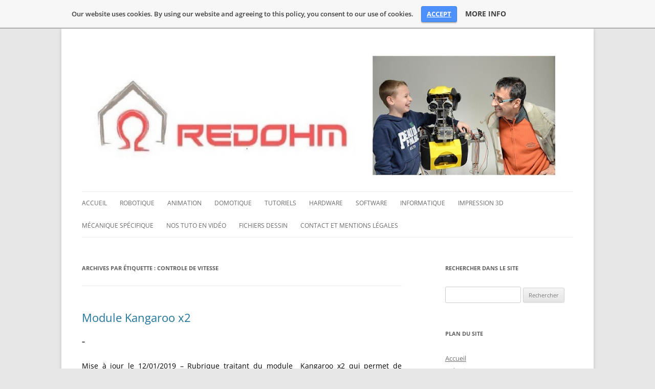

--- FILE ---
content_type: text/html; charset=UTF-8
request_url: https://www.redohm.fr/tag/controle-de-vitesse/
body_size: 12938
content:
<!DOCTYPE html>
<!--[if IE 7]>
<html class="ie ie7" lang="fr-FR">
<![endif]-->
<!--[if IE 8]>
<html class="ie ie8" lang="fr-FR">
<![endif]-->
<!--[if !(IE 7) | !(IE 8)  ]><!-->
<html lang="fr-FR">
<!--<![endif]-->
<head>
<meta charset="UTF-8" />
<meta name="description" content="Site de passionnés de robotique, domotique, éléctronique en Lorraine." />
<meta name="keywords" content="Lorraine, meuse, electronique, robotique, domotique, informatique, programmation, profilab, labjack, arduino, shield">
<meta name="author" content="RedOhm">    

<meta name="viewport" content="width=device-width" />
<title>controle de vitesse Archives - RedOhm</title>
<link rel="profile" href="http://gmpg.org/xfn/11" />
<link rel="pingback" href="https://www.redohm.fr/xmlrpc.php" />
<!--[if lt IE 9]>
<script src="https://www.redohm.fr/wp-content/themes/twentytwelve/js/html5.js" type="text/javascript"></script>
<![endif]-->
<meta name='robots' content='index, follow, max-image-preview:large, max-snippet:-1, max-video-preview:-1' />
	<style>img:is([sizes="auto" i], [sizes^="auto," i]) { contain-intrinsic-size: 3000px 1500px }</style>
	
	<!-- This site is optimized with the Yoast SEO plugin v26.6 - https://yoast.com/wordpress/plugins/seo/ -->
	<link rel="canonical" href="https://www.redohm.fr/tag/controle-de-vitesse/" />
	<meta property="og:locale" content="fr_FR" />
	<meta property="og:type" content="article" />
	<meta property="og:title" content="controle de vitesse Archives - RedOhm" />
	<meta property="og:url" content="https://www.redohm.fr/tag/controle-de-vitesse/" />
	<meta property="og:site_name" content="RedOhm" />
	<meta name="twitter:card" content="summary_large_image" />
	<script type="application/ld+json" class="yoast-schema-graph">{"@context":"https://schema.org","@graph":[{"@type":"CollectionPage","@id":"https://www.redohm.fr/tag/controle-de-vitesse/","url":"https://www.redohm.fr/tag/controle-de-vitesse/","name":"controle de vitesse Archives - RedOhm","isPartOf":{"@id":"https://www.redohm.fr/#website"},"breadcrumb":{"@id":"https://www.redohm.fr/tag/controle-de-vitesse/#breadcrumb"},"inLanguage":"fr-FR"},{"@type":"BreadcrumbList","@id":"https://www.redohm.fr/tag/controle-de-vitesse/#breadcrumb","itemListElement":[{"@type":"ListItem","position":1,"name":"Accueil","item":"https://www.redohm.fr/"},{"@type":"ListItem","position":2,"name":"controle de vitesse"}]},{"@type":"WebSite","@id":"https://www.redohm.fr/#website","url":"https://www.redohm.fr/","name":"RedOhm","description":"","potentialAction":[{"@type":"SearchAction","target":{"@type":"EntryPoint","urlTemplate":"https://www.redohm.fr/?s={search_term_string}"},"query-input":{"@type":"PropertyValueSpecification","valueRequired":true,"valueName":"search_term_string"}}],"inLanguage":"fr-FR"}]}</script>
	<!-- / Yoast SEO plugin. -->


<link rel="alternate" type="application/rss+xml" title="RedOhm &raquo; Flux" href="https://www.redohm.fr/feed/" />
<link rel="alternate" type="application/rss+xml" title="RedOhm &raquo; Flux de l’étiquette controle de vitesse" href="https://www.redohm.fr/tag/controle-de-vitesse/feed/" />
<script type="text/javascript">
/* <![CDATA[ */
window._wpemojiSettings = {"baseUrl":"https:\/\/s.w.org\/images\/core\/emoji\/16.0.1\/72x72\/","ext":".png","svgUrl":"https:\/\/s.w.org\/images\/core\/emoji\/16.0.1\/svg\/","svgExt":".svg","source":{"concatemoji":"https:\/\/www.redohm.fr\/wp-includes\/js\/wp-emoji-release.min.js?ver=97be6bd9cd0c0b34ecc030e236368a4d"}};
/*! This file is auto-generated */
!function(s,n){var o,i,e;function c(e){try{var t={supportTests:e,timestamp:(new Date).valueOf()};sessionStorage.setItem(o,JSON.stringify(t))}catch(e){}}function p(e,t,n){e.clearRect(0,0,e.canvas.width,e.canvas.height),e.fillText(t,0,0);var t=new Uint32Array(e.getImageData(0,0,e.canvas.width,e.canvas.height).data),a=(e.clearRect(0,0,e.canvas.width,e.canvas.height),e.fillText(n,0,0),new Uint32Array(e.getImageData(0,0,e.canvas.width,e.canvas.height).data));return t.every(function(e,t){return e===a[t]})}function u(e,t){e.clearRect(0,0,e.canvas.width,e.canvas.height),e.fillText(t,0,0);for(var n=e.getImageData(16,16,1,1),a=0;a<n.data.length;a++)if(0!==n.data[a])return!1;return!0}function f(e,t,n,a){switch(t){case"flag":return n(e,"\ud83c\udff3\ufe0f\u200d\u26a7\ufe0f","\ud83c\udff3\ufe0f\u200b\u26a7\ufe0f")?!1:!n(e,"\ud83c\udde8\ud83c\uddf6","\ud83c\udde8\u200b\ud83c\uddf6")&&!n(e,"\ud83c\udff4\udb40\udc67\udb40\udc62\udb40\udc65\udb40\udc6e\udb40\udc67\udb40\udc7f","\ud83c\udff4\u200b\udb40\udc67\u200b\udb40\udc62\u200b\udb40\udc65\u200b\udb40\udc6e\u200b\udb40\udc67\u200b\udb40\udc7f");case"emoji":return!a(e,"\ud83e\udedf")}return!1}function g(e,t,n,a){var r="undefined"!=typeof WorkerGlobalScope&&self instanceof WorkerGlobalScope?new OffscreenCanvas(300,150):s.createElement("canvas"),o=r.getContext("2d",{willReadFrequently:!0}),i=(o.textBaseline="top",o.font="600 32px Arial",{});return e.forEach(function(e){i[e]=t(o,e,n,a)}),i}function t(e){var t=s.createElement("script");t.src=e,t.defer=!0,s.head.appendChild(t)}"undefined"!=typeof Promise&&(o="wpEmojiSettingsSupports",i=["flag","emoji"],n.supports={everything:!0,everythingExceptFlag:!0},e=new Promise(function(e){s.addEventListener("DOMContentLoaded",e,{once:!0})}),new Promise(function(t){var n=function(){try{var e=JSON.parse(sessionStorage.getItem(o));if("object"==typeof e&&"number"==typeof e.timestamp&&(new Date).valueOf()<e.timestamp+604800&&"object"==typeof e.supportTests)return e.supportTests}catch(e){}return null}();if(!n){if("undefined"!=typeof Worker&&"undefined"!=typeof OffscreenCanvas&&"undefined"!=typeof URL&&URL.createObjectURL&&"undefined"!=typeof Blob)try{var e="postMessage("+g.toString()+"("+[JSON.stringify(i),f.toString(),p.toString(),u.toString()].join(",")+"));",a=new Blob([e],{type:"text/javascript"}),r=new Worker(URL.createObjectURL(a),{name:"wpTestEmojiSupports"});return void(r.onmessage=function(e){c(n=e.data),r.terminate(),t(n)})}catch(e){}c(n=g(i,f,p,u))}t(n)}).then(function(e){for(var t in e)n.supports[t]=e[t],n.supports.everything=n.supports.everything&&n.supports[t],"flag"!==t&&(n.supports.everythingExceptFlag=n.supports.everythingExceptFlag&&n.supports[t]);n.supports.everythingExceptFlag=n.supports.everythingExceptFlag&&!n.supports.flag,n.DOMReady=!1,n.readyCallback=function(){n.DOMReady=!0}}).then(function(){return e}).then(function(){var e;n.supports.everything||(n.readyCallback(),(e=n.source||{}).concatemoji?t(e.concatemoji):e.wpemoji&&e.twemoji&&(t(e.twemoji),t(e.wpemoji)))}))}((window,document),window._wpemojiSettings);
/* ]]> */
</script>
<link rel='stylesheet' id='urvanov_syntax_highlighter-css' href='https://www.redohm.fr/wp-content/plugins/urvanov-syntax-highlighter/css/min/urvanov_syntax_highlighter.min.css?ver=2.8.40' type='text/css' media='all' />
<style id='wp-emoji-styles-inline-css' type='text/css'>

	img.wp-smiley, img.emoji {
		display: inline !important;
		border: none !important;
		box-shadow: none !important;
		height: 1em !important;
		width: 1em !important;
		margin: 0 0.07em !important;
		vertical-align: -0.1em !important;
		background: none !important;
		padding: 0 !important;
	}
</style>
<link rel='stylesheet' id='wp-block-library-css' href='https://www.redohm.fr/wp-includes/css/dist/block-library/style.min.css?ver=97be6bd9cd0c0b34ecc030e236368a4d' type='text/css' media='all' />
<style id='wp-block-library-theme-inline-css' type='text/css'>
.wp-block-audio :where(figcaption){color:#555;font-size:13px;text-align:center}.is-dark-theme .wp-block-audio :where(figcaption){color:#ffffffa6}.wp-block-audio{margin:0 0 1em}.wp-block-code{border:1px solid #ccc;border-radius:4px;font-family:Menlo,Consolas,monaco,monospace;padding:.8em 1em}.wp-block-embed :where(figcaption){color:#555;font-size:13px;text-align:center}.is-dark-theme .wp-block-embed :where(figcaption){color:#ffffffa6}.wp-block-embed{margin:0 0 1em}.blocks-gallery-caption{color:#555;font-size:13px;text-align:center}.is-dark-theme .blocks-gallery-caption{color:#ffffffa6}:root :where(.wp-block-image figcaption){color:#555;font-size:13px;text-align:center}.is-dark-theme :root :where(.wp-block-image figcaption){color:#ffffffa6}.wp-block-image{margin:0 0 1em}.wp-block-pullquote{border-bottom:4px solid;border-top:4px solid;color:currentColor;margin-bottom:1.75em}.wp-block-pullquote cite,.wp-block-pullquote footer,.wp-block-pullquote__citation{color:currentColor;font-size:.8125em;font-style:normal;text-transform:uppercase}.wp-block-quote{border-left:.25em solid;margin:0 0 1.75em;padding-left:1em}.wp-block-quote cite,.wp-block-quote footer{color:currentColor;font-size:.8125em;font-style:normal;position:relative}.wp-block-quote:where(.has-text-align-right){border-left:none;border-right:.25em solid;padding-left:0;padding-right:1em}.wp-block-quote:where(.has-text-align-center){border:none;padding-left:0}.wp-block-quote.is-large,.wp-block-quote.is-style-large,.wp-block-quote:where(.is-style-plain){border:none}.wp-block-search .wp-block-search__label{font-weight:700}.wp-block-search__button{border:1px solid #ccc;padding:.375em .625em}:where(.wp-block-group.has-background){padding:1.25em 2.375em}.wp-block-separator.has-css-opacity{opacity:.4}.wp-block-separator{border:none;border-bottom:2px solid;margin-left:auto;margin-right:auto}.wp-block-separator.has-alpha-channel-opacity{opacity:1}.wp-block-separator:not(.is-style-wide):not(.is-style-dots){width:100px}.wp-block-separator.has-background:not(.is-style-dots){border-bottom:none;height:1px}.wp-block-separator.has-background:not(.is-style-wide):not(.is-style-dots){height:2px}.wp-block-table{margin:0 0 1em}.wp-block-table td,.wp-block-table th{word-break:normal}.wp-block-table :where(figcaption){color:#555;font-size:13px;text-align:center}.is-dark-theme .wp-block-table :where(figcaption){color:#ffffffa6}.wp-block-video :where(figcaption){color:#555;font-size:13px;text-align:center}.is-dark-theme .wp-block-video :where(figcaption){color:#ffffffa6}.wp-block-video{margin:0 0 1em}:root :where(.wp-block-template-part.has-background){margin-bottom:0;margin-top:0;padding:1.25em 2.375em}
</style>
<style id='classic-theme-styles-inline-css' type='text/css'>
/*! This file is auto-generated */
.wp-block-button__link{color:#fff;background-color:#32373c;border-radius:9999px;box-shadow:none;text-decoration:none;padding:calc(.667em + 2px) calc(1.333em + 2px);font-size:1.125em}.wp-block-file__button{background:#32373c;color:#fff;text-decoration:none}
</style>
<style id='global-styles-inline-css' type='text/css'>
:root{--wp--preset--aspect-ratio--square: 1;--wp--preset--aspect-ratio--4-3: 4/3;--wp--preset--aspect-ratio--3-4: 3/4;--wp--preset--aspect-ratio--3-2: 3/2;--wp--preset--aspect-ratio--2-3: 2/3;--wp--preset--aspect-ratio--16-9: 16/9;--wp--preset--aspect-ratio--9-16: 9/16;--wp--preset--color--black: #000000;--wp--preset--color--cyan-bluish-gray: #abb8c3;--wp--preset--color--white: #fff;--wp--preset--color--pale-pink: #f78da7;--wp--preset--color--vivid-red: #cf2e2e;--wp--preset--color--luminous-vivid-orange: #ff6900;--wp--preset--color--luminous-vivid-amber: #fcb900;--wp--preset--color--light-green-cyan: #7bdcb5;--wp--preset--color--vivid-green-cyan: #00d084;--wp--preset--color--pale-cyan-blue: #8ed1fc;--wp--preset--color--vivid-cyan-blue: #0693e3;--wp--preset--color--vivid-purple: #9b51e0;--wp--preset--color--blue: #21759b;--wp--preset--color--dark-gray: #444;--wp--preset--color--medium-gray: #9f9f9f;--wp--preset--color--light-gray: #e6e6e6;--wp--preset--gradient--vivid-cyan-blue-to-vivid-purple: linear-gradient(135deg,rgba(6,147,227,1) 0%,rgb(155,81,224) 100%);--wp--preset--gradient--light-green-cyan-to-vivid-green-cyan: linear-gradient(135deg,rgb(122,220,180) 0%,rgb(0,208,130) 100%);--wp--preset--gradient--luminous-vivid-amber-to-luminous-vivid-orange: linear-gradient(135deg,rgba(252,185,0,1) 0%,rgba(255,105,0,1) 100%);--wp--preset--gradient--luminous-vivid-orange-to-vivid-red: linear-gradient(135deg,rgba(255,105,0,1) 0%,rgb(207,46,46) 100%);--wp--preset--gradient--very-light-gray-to-cyan-bluish-gray: linear-gradient(135deg,rgb(238,238,238) 0%,rgb(169,184,195) 100%);--wp--preset--gradient--cool-to-warm-spectrum: linear-gradient(135deg,rgb(74,234,220) 0%,rgb(151,120,209) 20%,rgb(207,42,186) 40%,rgb(238,44,130) 60%,rgb(251,105,98) 80%,rgb(254,248,76) 100%);--wp--preset--gradient--blush-light-purple: linear-gradient(135deg,rgb(255,206,236) 0%,rgb(152,150,240) 100%);--wp--preset--gradient--blush-bordeaux: linear-gradient(135deg,rgb(254,205,165) 0%,rgb(254,45,45) 50%,rgb(107,0,62) 100%);--wp--preset--gradient--luminous-dusk: linear-gradient(135deg,rgb(255,203,112) 0%,rgb(199,81,192) 50%,rgb(65,88,208) 100%);--wp--preset--gradient--pale-ocean: linear-gradient(135deg,rgb(255,245,203) 0%,rgb(182,227,212) 50%,rgb(51,167,181) 100%);--wp--preset--gradient--electric-grass: linear-gradient(135deg,rgb(202,248,128) 0%,rgb(113,206,126) 100%);--wp--preset--gradient--midnight: linear-gradient(135deg,rgb(2,3,129) 0%,rgb(40,116,252) 100%);--wp--preset--font-size--small: 13px;--wp--preset--font-size--medium: 20px;--wp--preset--font-size--large: 36px;--wp--preset--font-size--x-large: 42px;--wp--preset--spacing--20: 0.44rem;--wp--preset--spacing--30: 0.67rem;--wp--preset--spacing--40: 1rem;--wp--preset--spacing--50: 1.5rem;--wp--preset--spacing--60: 2.25rem;--wp--preset--spacing--70: 3.38rem;--wp--preset--spacing--80: 5.06rem;--wp--preset--shadow--natural: 6px 6px 9px rgba(0, 0, 0, 0.2);--wp--preset--shadow--deep: 12px 12px 50px rgba(0, 0, 0, 0.4);--wp--preset--shadow--sharp: 6px 6px 0px rgba(0, 0, 0, 0.2);--wp--preset--shadow--outlined: 6px 6px 0px -3px rgba(255, 255, 255, 1), 6px 6px rgba(0, 0, 0, 1);--wp--preset--shadow--crisp: 6px 6px 0px rgba(0, 0, 0, 1);}:where(.is-layout-flex){gap: 0.5em;}:where(.is-layout-grid){gap: 0.5em;}body .is-layout-flex{display: flex;}.is-layout-flex{flex-wrap: wrap;align-items: center;}.is-layout-flex > :is(*, div){margin: 0;}body .is-layout-grid{display: grid;}.is-layout-grid > :is(*, div){margin: 0;}:where(.wp-block-columns.is-layout-flex){gap: 2em;}:where(.wp-block-columns.is-layout-grid){gap: 2em;}:where(.wp-block-post-template.is-layout-flex){gap: 1.25em;}:where(.wp-block-post-template.is-layout-grid){gap: 1.25em;}.has-black-color{color: var(--wp--preset--color--black) !important;}.has-cyan-bluish-gray-color{color: var(--wp--preset--color--cyan-bluish-gray) !important;}.has-white-color{color: var(--wp--preset--color--white) !important;}.has-pale-pink-color{color: var(--wp--preset--color--pale-pink) !important;}.has-vivid-red-color{color: var(--wp--preset--color--vivid-red) !important;}.has-luminous-vivid-orange-color{color: var(--wp--preset--color--luminous-vivid-orange) !important;}.has-luminous-vivid-amber-color{color: var(--wp--preset--color--luminous-vivid-amber) !important;}.has-light-green-cyan-color{color: var(--wp--preset--color--light-green-cyan) !important;}.has-vivid-green-cyan-color{color: var(--wp--preset--color--vivid-green-cyan) !important;}.has-pale-cyan-blue-color{color: var(--wp--preset--color--pale-cyan-blue) !important;}.has-vivid-cyan-blue-color{color: var(--wp--preset--color--vivid-cyan-blue) !important;}.has-vivid-purple-color{color: var(--wp--preset--color--vivid-purple) !important;}.has-black-background-color{background-color: var(--wp--preset--color--black) !important;}.has-cyan-bluish-gray-background-color{background-color: var(--wp--preset--color--cyan-bluish-gray) !important;}.has-white-background-color{background-color: var(--wp--preset--color--white) !important;}.has-pale-pink-background-color{background-color: var(--wp--preset--color--pale-pink) !important;}.has-vivid-red-background-color{background-color: var(--wp--preset--color--vivid-red) !important;}.has-luminous-vivid-orange-background-color{background-color: var(--wp--preset--color--luminous-vivid-orange) !important;}.has-luminous-vivid-amber-background-color{background-color: var(--wp--preset--color--luminous-vivid-amber) !important;}.has-light-green-cyan-background-color{background-color: var(--wp--preset--color--light-green-cyan) !important;}.has-vivid-green-cyan-background-color{background-color: var(--wp--preset--color--vivid-green-cyan) !important;}.has-pale-cyan-blue-background-color{background-color: var(--wp--preset--color--pale-cyan-blue) !important;}.has-vivid-cyan-blue-background-color{background-color: var(--wp--preset--color--vivid-cyan-blue) !important;}.has-vivid-purple-background-color{background-color: var(--wp--preset--color--vivid-purple) !important;}.has-black-border-color{border-color: var(--wp--preset--color--black) !important;}.has-cyan-bluish-gray-border-color{border-color: var(--wp--preset--color--cyan-bluish-gray) !important;}.has-white-border-color{border-color: var(--wp--preset--color--white) !important;}.has-pale-pink-border-color{border-color: var(--wp--preset--color--pale-pink) !important;}.has-vivid-red-border-color{border-color: var(--wp--preset--color--vivid-red) !important;}.has-luminous-vivid-orange-border-color{border-color: var(--wp--preset--color--luminous-vivid-orange) !important;}.has-luminous-vivid-amber-border-color{border-color: var(--wp--preset--color--luminous-vivid-amber) !important;}.has-light-green-cyan-border-color{border-color: var(--wp--preset--color--light-green-cyan) !important;}.has-vivid-green-cyan-border-color{border-color: var(--wp--preset--color--vivid-green-cyan) !important;}.has-pale-cyan-blue-border-color{border-color: var(--wp--preset--color--pale-cyan-blue) !important;}.has-vivid-cyan-blue-border-color{border-color: var(--wp--preset--color--vivid-cyan-blue) !important;}.has-vivid-purple-border-color{border-color: var(--wp--preset--color--vivid-purple) !important;}.has-vivid-cyan-blue-to-vivid-purple-gradient-background{background: var(--wp--preset--gradient--vivid-cyan-blue-to-vivid-purple) !important;}.has-light-green-cyan-to-vivid-green-cyan-gradient-background{background: var(--wp--preset--gradient--light-green-cyan-to-vivid-green-cyan) !important;}.has-luminous-vivid-amber-to-luminous-vivid-orange-gradient-background{background: var(--wp--preset--gradient--luminous-vivid-amber-to-luminous-vivid-orange) !important;}.has-luminous-vivid-orange-to-vivid-red-gradient-background{background: var(--wp--preset--gradient--luminous-vivid-orange-to-vivid-red) !important;}.has-very-light-gray-to-cyan-bluish-gray-gradient-background{background: var(--wp--preset--gradient--very-light-gray-to-cyan-bluish-gray) !important;}.has-cool-to-warm-spectrum-gradient-background{background: var(--wp--preset--gradient--cool-to-warm-spectrum) !important;}.has-blush-light-purple-gradient-background{background: var(--wp--preset--gradient--blush-light-purple) !important;}.has-blush-bordeaux-gradient-background{background: var(--wp--preset--gradient--blush-bordeaux) !important;}.has-luminous-dusk-gradient-background{background: var(--wp--preset--gradient--luminous-dusk) !important;}.has-pale-ocean-gradient-background{background: var(--wp--preset--gradient--pale-ocean) !important;}.has-electric-grass-gradient-background{background: var(--wp--preset--gradient--electric-grass) !important;}.has-midnight-gradient-background{background: var(--wp--preset--gradient--midnight) !important;}.has-small-font-size{font-size: var(--wp--preset--font-size--small) !important;}.has-medium-font-size{font-size: var(--wp--preset--font-size--medium) !important;}.has-large-font-size{font-size: var(--wp--preset--font-size--large) !important;}.has-x-large-font-size{font-size: var(--wp--preset--font-size--x-large) !important;}
:where(.wp-block-post-template.is-layout-flex){gap: 1.25em;}:where(.wp-block-post-template.is-layout-grid){gap: 1.25em;}
:where(.wp-block-columns.is-layout-flex){gap: 2em;}:where(.wp-block-columns.is-layout-grid){gap: 2em;}
:root :where(.wp-block-pullquote){font-size: 1.5em;line-height: 1.6;}
</style>
<link rel='stylesheet' id='wpdm-fonticon-css' href='https://www.redohm.fr/wp-content/plugins/download-manager/assets/wpdm-iconfont/css/wpdm-icons.css?ver=97be6bd9cd0c0b34ecc030e236368a4d' type='text/css' media='all' />
<link rel='stylesheet' id='wpdm-front-css' href='https://www.redohm.fr/wp-content/plugins/download-manager/assets/css/front.min.css?ver=97be6bd9cd0c0b34ecc030e236368a4d' type='text/css' media='all' />
<link rel='stylesheet' id='CbCss-css' href='https://www.redohm.fr/wp-content/plugins/responsive-cookie-banner/css/rcb.css?ver=97be6bd9cd0c0b34ecc030e236368a4d' type='text/css' media='all' />
<link rel='stylesheet' id='twentytwelve-style-css' href='https://www.redohm.fr/wp-content/themes/twentytwelve/style.css?ver=97be6bd9cd0c0b34ecc030e236368a4d' type='text/css' media='all' />
<link rel='stylesheet' id='child-style-css' href='https://www.redohm.fr/wp-content/themes/redohm/style.css?ver=1.0.0' type='text/css' media='all' />
<link rel='stylesheet' id='twentytwelve-fonts-css' href='https://www.redohm.fr/wp-content/themes/twentytwelve/fonts/font-open-sans.css?ver=20230328' type='text/css' media='all' />
<link rel='stylesheet' id='twentytwelve-block-style-css' href='https://www.redohm.fr/wp-content/themes/twentytwelve/css/blocks.css?ver=20240812' type='text/css' media='all' />
<!--[if lt IE 9]>
<link rel='stylesheet' id='twentytwelve-ie-css' href='https://www.redohm.fr/wp-content/themes/twentytwelve/css/ie.css?ver=20240722' type='text/css' media='all' />
<![endif]-->
<link rel='stylesheet' id='UserAccessManagerLoginForm-css' href='https://www.redohm.fr/wp-content/plugins/user-access-manager/assets/css/uamLoginForm.css?ver=2.2.25' type='text/css' media='screen' />
<link rel='stylesheet' id='__EPYT__style-css' href='https://www.redohm.fr/wp-content/plugins/youtube-embed-plus/styles/ytprefs.min.css?ver=14.2.1.3' type='text/css' media='all' />
<style id='__EPYT__style-inline-css' type='text/css'>

                .epyt-gallery-thumb {
                        width: 33.333%;
                }
                
</style>
<script type="text/javascript" src="https://www.redohm.fr/wp-includes/js/jquery/jquery.min.js?ver=3.7.1" id="jquery-core-js"></script>
<script type="text/javascript" src="https://www.redohm.fr/wp-includes/js/jquery/jquery-migrate.min.js?ver=3.4.1" id="jquery-migrate-js"></script>
<script type="text/javascript" id="urvanov_syntax_highlighter_js-js-extra">
/* <![CDATA[ */
var UrvanovSyntaxHighlighterSyntaxSettings = {"version":"2.8.40","is_admin":"0","ajaxurl":"https:\/\/www.redohm.fr\/wp-admin\/admin-ajax.php","prefix":"urvanov-syntax-highlighter-","setting":"urvanov-syntax-highlighter-setting","selected":"urvanov-syntax-highlighter-setting-selected","changed":"urvanov-syntax-highlighter-setting-changed","special":"urvanov-syntax-highlighter-setting-special","orig_value":"data-orig-value","debug":""};
var UrvanovSyntaxHighlighterSyntaxStrings = {"copy":"Copied to the clipboard","minimize":"Click To Expand Code"};
/* ]]> */
</script>
<script type="text/javascript" src="https://www.redohm.fr/wp-content/plugins/urvanov-syntax-highlighter/js/min/urvanov_syntax_highlighter.min.js?ver=2.8.40" id="urvanov_syntax_highlighter_js-js"></script>
<script type="text/javascript" src="https://www.redohm.fr/wp-content/plugins/download-manager/assets/js/wpdm.min.js?ver=97be6bd9cd0c0b34ecc030e236368a4d" id="wpdm-frontend-js-js"></script>
<script type="text/javascript" id="wpdm-frontjs-js-extra">
/* <![CDATA[ */
var wpdm_url = {"home":"https:\/\/www.redohm.fr\/","site":"https:\/\/www.redohm.fr\/","ajax":"https:\/\/www.redohm.fr\/wp-admin\/admin-ajax.php"};
var wpdm_js = {"spinner":"<i class=\"wpdm-icon wpdm-sun wpdm-spin\"><\/i>","client_id":"73e39ca7f781c08f386cf8b60f04225b"};
var wpdm_strings = {"pass_var":"Mot de passe v\u00e9rifi\u00e9\u00a0!","pass_var_q":"Veuillez cliquer sur le bouton suivant pour commencer le t\u00e9l\u00e9chargement.","start_dl":"Commencer le t\u00e9l\u00e9chargement"};
/* ]]> */
</script>
<script type="text/javascript" src="https://www.redohm.fr/wp-content/plugins/download-manager/assets/js/front.min.js?ver=3.3.08" id="wpdm-frontjs-js"></script>
<script type="text/javascript" src="https://www.redohm.fr/wp-content/plugins/responsive-cookie-banner/js/jquery.rcb.js?ver=97be6bd9cd0c0b34ecc030e236368a4d" id="CbJs-js"></script>
<script type="text/javascript" id="__ytprefs__-js-extra">
/* <![CDATA[ */
var _EPYT_ = {"ajaxurl":"https:\/\/www.redohm.fr\/wp-admin\/admin-ajax.php","security":"ac0cc43bed","gallery_scrolloffset":"20","eppathtoscripts":"https:\/\/www.redohm.fr\/wp-content\/plugins\/youtube-embed-plus\/scripts\/","eppath":"https:\/\/www.redohm.fr\/wp-content\/plugins\/youtube-embed-plus\/","epresponsiveselector":"[\"iframe.__youtube_prefs_widget__\"]","epdovol":"1","version":"14.2.1.3","evselector":"iframe.__youtube_prefs__[src], iframe[src*=\"youtube.com\/embed\/\"], iframe[src*=\"youtube-nocookie.com\/embed\/\"]","ajax_compat":"","maxres_facade":"eager","ytapi_load":"light","pause_others":"","stopMobileBuffer":"1","facade_mode":"","not_live_on_channel":"","vi_active":"","vi_js_posttypes":[]};
/* ]]> */
</script>
<script type="text/javascript" src="https://www.redohm.fr/wp-content/plugins/youtube-embed-plus/scripts/ytprefs.min.js?ver=14.2.1.3" id="__ytprefs__-js"></script>
<link rel="https://api.w.org/" href="https://www.redohm.fr/wp-json/" /><link rel="alternate" title="JSON" type="application/json" href="https://www.redohm.fr/wp-json/wp/v2/tags/833" /><link rel="EditURI" type="application/rsd+xml" title="RSD" href="https://www.redohm.fr/xmlrpc.php?rsd" />

<script type="text/javascript">
(function(url){
	if(/(?:Chrome\/26\.0\.1410\.63 Safari\/537\.31|WordfenceTestMonBot)/.test(navigator.userAgent)){ return; }
	var addEvent = function(evt, handler) {
		if (window.addEventListener) {
			document.addEventListener(evt, handler, false);
		} else if (window.attachEvent) {
			document.attachEvent('on' + evt, handler);
		}
	};
	var removeEvent = function(evt, handler) {
		if (window.removeEventListener) {
			document.removeEventListener(evt, handler, false);
		} else if (window.detachEvent) {
			document.detachEvent('on' + evt, handler);
		}
	};
	var evts = 'contextmenu dblclick drag dragend dragenter dragleave dragover dragstart drop keydown keypress keyup mousedown mousemove mouseout mouseover mouseup mousewheel scroll'.split(' ');
	var logHuman = function() {
		if (window.wfLogHumanRan) { return; }
		window.wfLogHumanRan = true;
		var wfscr = document.createElement('script');
		wfscr.type = 'text/javascript';
		wfscr.async = true;
		wfscr.src = url + '&r=' + Math.random();
		(document.getElementsByTagName('head')[0]||document.getElementsByTagName('body')[0]).appendChild(wfscr);
		for (var i = 0; i < evts.length; i++) {
			removeEvent(evts[i], logHuman);
		}
	};
	for (var i = 0; i < evts.length; i++) {
		addEvent(evts[i], logHuman);
	}
})('//www.redohm.fr/?wordfence_lh=1&hid=A08339670009CD35AADD73498CE74967');
</script><meta name="generator" content="WordPress Download Manager 3.3.08" />
                <style>
        /* WPDM Link Template Styles */        </style>
                <style>

            :root {
                --color-primary: #4a8eff;
                --color-primary-rgb: 74, 142, 255;
                --color-primary-hover: #4a8eff;
                --color-primary-active: #4a8eff;
                --color-secondary: #6c757d;
                --color-secondary-rgb: 108, 117, 125;
                --color-secondary-hover: #6c757d;
                --color-secondary-active: #6c757d;
                --color-success: #18ce0f;
                --color-success-rgb: 24, 206, 15;
                --color-success-hover: #18ce0f;
                --color-success-active: #18ce0f;
                --color-info: #2CA8FF;
                --color-info-rgb: 44, 168, 255;
                --color-info-hover: #2CA8FF;
                --color-info-active: #2CA8FF;
                --color-warning: #FFB236;
                --color-warning-rgb: 255, 178, 54;
                --color-warning-hover: #FFB236;
                --color-warning-active: #FFB236;
                --color-danger: #ff5062;
                --color-danger-rgb: 255, 80, 98;
                --color-danger-hover: #ff5062;
                --color-danger-active: #ff5062;
                --color-green: #30b570;
                --color-blue: #0073ff;
                --color-purple: #8557D3;
                --color-red: #ff5062;
                --color-muted: rgba(69, 89, 122, 0.6);
                --wpdm-font: "Sen", -apple-system, BlinkMacSystemFont, "Segoe UI", Roboto, Helvetica, Arial, sans-serif, "Apple Color Emoji", "Segoe UI Emoji", "Segoe UI Symbol";
            }

            .wpdm-download-link.btn.btn-primary {
                border-radius: 4px;
            }


        </style>
        </head>

<body class="archive tag tag-controle-de-vitesse tag-833 wp-embed-responsive wp-theme-twentytwelve wp-child-theme-redohm custom-font-enabled">
<div id="page" class="hfeed site">
	<header id="masthead" class="site-header" role="banner">

				<a href="https://www.redohm.fr/"><img src="https://www.redohm.fr/wp-content/uploads/2016/09/REDOHM-PAGE-ACCEUIL-002.jpg" class="header-image" width="1071" height="272" alt="" /></a>
		
<!-- <hgroup>
			<h1 class="site-title"><a href="https://www.redohm.fr/" title="RedOhm" rel="home">RedOhm</a></h1>
			<h2 class="site-description"></h2>
		</hgroup> -->
		<nav id="site-navigation" class="main-navigation" role="navigation">
			<!--<h3 class="menu-toggle">Menu</h3>-->
			<a class="assistive-text" href="#content" title="Aller au contenu">Aller au contenu</a>
			<div class="menu-menu-2-container"><ul id="menu-menu-2" class="nav-menu"><li id="menu-item-2578" class="menu-item menu-item-type-custom menu-item-object-custom menu-item-2578"><a href="/">Accueil</a></li>
<li id="menu-item-2579" class="menu-item menu-item-type-custom menu-item-object-custom menu-item-has-children menu-item-2579"><a href="#">Robotique</a>
<ul class="sub-menu">
	<li id="menu-item-6824" class="menu-item menu-item-type-post_type menu-item-object-page menu-item-6824"><a href="https://www.redohm.fr/menu_nos_robot/">Nos robots</a></li>
	<li id="menu-item-6902" class="menu-item menu-item-type-post_type menu-item-object-page menu-item-6902"><a href="https://www.redohm.fr/menu-nos-chassis/">Nos châssis</a></li>
	<li id="menu-item-15975" class="menu-item menu-item-type-custom menu-item-object-custom menu-item-15975"><a href="https://www.redohm.fr/2017/11/realisations-diverses/">Réalisation diverses</a></li>
</ul>
</li>
<li id="menu-item-26513" class="menu-item menu-item-type-custom menu-item-object-custom menu-item-has-children menu-item-26513"><a href="#">Animation</a>
<ul class="sub-menu">
	<li id="menu-item-26525" class="menu-item menu-item-type-custom menu-item-object-custom menu-item-26525"><a href="https://www.redohm.fr/2020/08/hallowing-m0-express/">Hallowing M0 express</a></li>
	<li id="menu-item-28465" class="menu-item menu-item-type-custom menu-item-object-custom menu-item-28465"><a href="https://www.redohm.fr/download/led-neopixel-leurs-utilisations/">Led neopixel 8mm</a></li>
</ul>
</li>
<li id="menu-item-2580" class="menu-item menu-item-type-custom menu-item-object-custom menu-item-has-children menu-item-2580"><a href="#">Domotique</a>
<ul class="sub-menu">
	<li id="menu-item-22193" class="menu-item menu-item-type-custom menu-item-object-custom menu-item-22193"><a href="https://www.redohm.fr/2014/12/pilotage-de-synology-surveillance-station-avec-un-module-yokis/">Synology : Surveillance vidéo</a></li>
	<li id="menu-item-25566" class="menu-item menu-item-type-post_type menu-item-object-post menu-item-25566"><a href="https://www.redohm.fr/2020/02/domotique-creation-dun-hygrometre/">Création d&rsquo;un hygromètre</a></li>
	<li id="menu-item-22189" class="menu-item menu-item-type-custom menu-item-object-custom menu-item-22189"><a href="https://www.redohm.fr/2019/08/controleur-logique-crouzet/">Automate Crouzet</a></li>
</ul>
</li>
<li id="menu-item-2581" class="menu-item menu-item-type-custom menu-item-object-custom menu-item-has-children menu-item-2581"><a href="#">Tutoriels</a>
<ul class="sub-menu">
	<li id="menu-item-4039" class="menu-item menu-item-type-post_type menu-item-object-page menu-item-4039"><a href="https://www.redohm.fr/tutoriel/">Arduino</a></li>
	<li id="menu-item-24323" class="menu-item menu-item-type-custom menu-item-object-custom menu-item-has-children menu-item-24323"><a href="#">Les capteurs</a>
	<ul class="sub-menu">
		<li id="menu-item-24324" class="menu-item menu-item-type-post_type menu-item-object-post menu-item-24324"><a href="https://www.redohm.fr/2019/12/capteur-de-flexion/">Capteur de flexion</a></li>
		<li id="menu-item-25928" class="menu-item menu-item-type-post_type menu-item-object-post menu-item-25928"><a href="https://www.redohm.fr/2020/04/camera-openmv/">Camera OpenMV</a></li>
	</ul>
</li>
	<li id="menu-item-9426" class="menu-item menu-item-type-post_type menu-item-object-page menu-item-9426"><a href="https://www.redohm.fr/les-actionneurs/">Les actionneurs</a></li>
	<li id="menu-item-14046" class="menu-item menu-item-type-post_type menu-item-object-post menu-item-14046"><a href="https://www.redohm.fr/2017/03/la-foire-aux-questions/">La foire aux questions</a></li>
	<li id="menu-item-22236" class="menu-item menu-item-type-custom menu-item-object-custom menu-item-22236"><a href="https://www.redohm.fr/profilab/">Logiciel Profilab</a></li>
</ul>
</li>
<li id="menu-item-2582" class="menu-item menu-item-type-custom menu-item-object-custom menu-item-has-children menu-item-2582"><a href="#">Hardware</a>
<ul class="sub-menu">
	<li id="menu-item-15050" class="menu-item menu-item-type-custom menu-item-object-custom menu-item-15050"><a href="https://www.redohm.fr/2020/01/carte-microcontroleur-2/">Carte microcontrôleur</a></li>
	<li id="menu-item-16365" class="menu-item menu-item-type-custom menu-item-object-custom menu-item-16365"><a href="https://www.redohm.fr/2016/03/carte-de-commande-ez-b-v4/">Carte Ez-Robot</a></li>
	<li id="menu-item-11705" class="menu-item menu-item-type-post_type menu-item-object-post menu-item-11705"><a href="https://www.redohm.fr/2016/08/systeme-grove/">Système Grove</a></li>
	<li id="menu-item-11732" class="menu-item menu-item-type-post_type menu-item-object-post menu-item-11732"><a href="https://www.redohm.fr/2016/09/systeme-dfrobot/">Système DFRobot</a></li>
	<li id="menu-item-17560" class="menu-item menu-item-type-post_type menu-item-object-post menu-item-has-children menu-item-17560"><a href="https://www.redohm.fr/2018/08/joy-i/">Joy-it</a>
	<ul class="sub-menu">
		<li id="menu-item-18039" class="menu-item menu-item-type-post_type menu-item-object-post menu-item-18039"><a href="https://www.redohm.fr/2018/11/joy-it-ky-053-convertisseur-analogique-digital/">Joy-it : KY-053 Convertisseur analogique digital</a></li>
	</ul>
</li>
	<li id="menu-item-13168" class="menu-item menu-item-type-post_type menu-item-object-post menu-item-13168"><a href="https://www.redohm.fr/2016/12/materiel-pololu/">Matériel Pololu</a></li>
	<li id="menu-item-17218" class="menu-item menu-item-type-custom menu-item-object-custom menu-item-has-children menu-item-17218"><a href="#">Reconnaissance Vocale</a>
	<ul class="sub-menu">
		<li id="menu-item-17217" class="menu-item menu-item-type-post_type menu-item-object-post menu-item-17217"><a href="https://www.redohm.fr/2018/05/reconnaissance-vocal-module-easyvr-3-0/">Module EasyVR 3.0</a></li>
	</ul>
</li>
	<li id="menu-item-16222" class="menu-item menu-item-type-post_type menu-item-object-post menu-item-16222"><a href="https://www.redohm.fr/2018/01/rogue-robotics-rmp3-module-de-lecture-mp3/">Rogue Robotics lecture MP3</a></li>
	<li id="menu-item-16218" class="menu-item menu-item-type-custom menu-item-object-custom menu-item-16218"><a href="#">Carte son</a></li>
	<li id="menu-item-17783" class="menu-item menu-item-type-custom menu-item-object-custom menu-item-has-children menu-item-17783"><a href="#">Ecran ( 4dsystems /  Nextion )</a>
	<ul class="sub-menu">
		<li id="menu-item-16570" class="menu-item menu-item-type-custom menu-item-object-custom menu-item-has-children menu-item-16570"><a href="#">Ecran 4dsystems</a>
		<ul class="sub-menu">
			<li id="menu-item-16588" class="menu-item menu-item-type-post_type menu-item-object-post menu-item-16588"><a href="https://www.redohm.fr/2018/02/ecran-4dsystems-ecran-tactile-7-gen4-ulcd-70dct-clb-ar-arduino/">7 » gen4-uLCD-70DCT-CLB-AR</a></li>
		</ul>
</li>
		<li id="menu-item-17388" class="menu-item menu-item-type-custom menu-item-object-custom menu-item-has-children menu-item-17388"><a href="#">Ecran Nextion</a>
		<ul class="sub-menu">
			<li id="menu-item-17389" class="menu-item menu-item-type-post_type menu-item-object-post menu-item-17389"><a href="https://www.redohm.fr/2018/06/ecran-nextion-utilisation-de-la-bibliotheque-officielle/">Utilisation de la bibliothèque officielle</a></li>
			<li id="menu-item-17446" class="menu-item menu-item-type-post_type menu-item-object-post menu-item-17446"><a href="https://www.redohm.fr/2018/06/ecran-nextion-fonctionnement-dun-bouton-poussoir/">Fonctionnement d&rsquo;un bouton poussoir</a></li>
			<li id="menu-item-17087" class="menu-item menu-item-type-post_type menu-item-object-post menu-item-17087"><a href="https://www.redohm.fr/2018/03/ecran-nextion/">Décodage complet version RedOhm</a></li>
		</ul>
</li>
	</ul>
</li>
	<li id="menu-item-10343" class="menu-item menu-item-type-custom menu-item-object-custom menu-item-10343"><a href="https://www.redohm.fr/2016/04/hardward-driver-moteur-pas-a-pas/">Driver moteur pas à pas</a></li>
	<li id="menu-item-20621" class="menu-item menu-item-type-custom menu-item-object-custom menu-item-has-children menu-item-20621"><a href="#">Servomoteur Dynamixel</a>
	<ul class="sub-menu">
		<li id="menu-item-20622" class="menu-item menu-item-type-custom menu-item-object-custom menu-item-20622"><a href="https://www.redohm.fr/2019/05/dynamixel-xm430-w350-r/">Servo Xm430-w350</a></li>
	</ul>
</li>
	<li id="menu-item-18025" class="menu-item menu-item-type-custom menu-item-object-custom menu-item-has-children menu-item-18025"><a href="#">Carte Dimension Engineering</a>
	<ul class="sub-menu">
		<li id="menu-item-18026" class="menu-item menu-item-type-post_type menu-item-object-post menu-item-18026"><a href="https://www.redohm.fr/2018/09/module-kangaroo-x2/">Module Kangaroo x2</a></li>
	</ul>
</li>
	<li id="menu-item-3618" class="menu-item menu-item-type-post_type menu-item-object-page menu-item-3618"><a href="https://www.redohm.fr/actionneurs/">Ensemble des actionneurs</a></li>
	<li id="menu-item-17919" class="menu-item menu-item-type-custom menu-item-object-custom menu-item-has-children menu-item-17919"><a href="#">Divers materiels</a>
	<ul class="sub-menu">
		<li id="menu-item-17920" class="menu-item menu-item-type-post_type menu-item-object-post menu-item-17920"><a href="https://www.redohm.fr/2018/10/protection-porte-fusible/">Protection : Porte fusible</a></li>
	</ul>
</li>
	<li id="menu-item-7405" class="menu-item menu-item-type-post_type menu-item-object-page menu-item-7405"><a href="https://www.redohm.fr/divers-materiel/">Menu hardware</a></li>
</ul>
</li>
<li id="menu-item-2786" class="menu-item menu-item-type-custom menu-item-object-custom menu-item-has-children menu-item-2786"><a href="#">Software</a>
<ul class="sub-menu">
	<li id="menu-item-9647" class="menu-item menu-item-type-post_type menu-item-object-page menu-item-9647"><a href="https://www.redohm.fr/profilab/">ProfiLab-Expert 4.0</a></li>
	<li id="menu-item-11510" class="menu-item menu-item-type-custom menu-item-object-custom menu-item-11510"><a href="https://www.redohm.fr/2016/08/le-langage-arduino/">Le langage pour Arduino</a></li>
	<li id="menu-item-14812" class="menu-item menu-item-type-custom menu-item-object-custom menu-item-14812"><a href="https://www.redohm.fr/2017/06/le-langage-pour-processing/">Le langage pour Processing</a></li>
	<li id="menu-item-10012" class="menu-item menu-item-type-custom menu-item-object-custom menu-item-10012"><a href="https://www.redohm.fr/2016/03/arduino-programmer-avec-visual-studio/">Arduino : programmer avec Visual Studio</a></li>
</ul>
</li>
<li id="menu-item-3556" class="menu-item menu-item-type-custom menu-item-object-custom menu-item-has-children menu-item-3556"><a href="#">Informatique</a>
<ul class="sub-menu">
	<li id="menu-item-3557" class="menu-item menu-item-type-custom menu-item-object-custom menu-item-3557"><a href="https://www.redohm.fr/2014/12/poste-de-travail-multi-ecrans/">Poste de travail multi-écrans</a></li>
</ul>
</li>
<li id="menu-item-7205" class="menu-item menu-item-type-custom menu-item-object-custom menu-item-has-children menu-item-7205"><a href="#">Impression 3D</a>
<ul class="sub-menu">
	<li id="menu-item-4510" class="menu-item menu-item-type-custom menu-item-object-custom menu-item-4510"><a href="https://www.redohm.fr/2015/01/menu-impression-3d/">Connaitre l&rsquo;impression 3D</a></li>
	<li id="menu-item-19288" class="menu-item menu-item-type-custom menu-item-object-custom menu-item-has-children menu-item-19288"><a href="#">Test de différents produits</a>
	<ul class="sub-menu">
		<li id="menu-item-19289" class="menu-item menu-item-type-post_type menu-item-object-post menu-item-19289"><a href="https://www.redohm.fr/2019/01/filament-dimprimante-3d-tpc-flex-45/">TPC FLEX 45</a></li>
	</ul>
</li>
	<li id="menu-item-7226" class="menu-item menu-item-type-post_type menu-item-object-page menu-item-7226"><a href="https://www.redohm.fr/impression-3d/">Nos réalisations en 3D</a></li>
	<li id="menu-item-12708" class="menu-item menu-item-type-post_type menu-item-object-post menu-item-12708"><a href="https://www.redohm.fr/2016/07/impression-3d-du-net/">Impression 3D du Net</a></li>
	<li id="menu-item-15812" class="menu-item menu-item-type-post_type menu-item-object-post menu-item-15812"><a href="https://www.redohm.fr/2017/11/zortrax-m200-m300/">Zortrax M200 et M300</a></li>
	<li id="menu-item-22748" class="menu-item menu-item-type-post_type menu-item-object-post menu-item-22748"><a href="https://www.redohm.fr/2019/09/impression-3d-retour-dexperience/">Impression 3D : retour  d’expérience</a></li>
</ul>
</li>
<li id="menu-item-9843" class="menu-item menu-item-type-custom menu-item-object-custom menu-item-has-children menu-item-9843"><a href="#">Mécanique spécifique</a>
<ul class="sub-menu">
	<li id="menu-item-9869" class="menu-item menu-item-type-custom menu-item-object-custom menu-item-9869"><a href="https://www.redohm.fr/2016/03/mecanum/">Roues Mecanum</a></li>
	<li id="menu-item-15176" class="menu-item menu-item-type-post_type menu-item-object-post menu-item-15176"><a href="https://www.redohm.fr/2017/08/robotique-base-mobile-hcr-dfrobot/">Base Mobile HCR DFRobot</a></li>
	<li id="menu-item-17807" class="menu-item menu-item-type-post_type menu-item-object-post menu-item-17807"><a href="https://www.redohm.fr/2018/09/parallax-moteur-et-roue-de-robot-mobile-reference-28962/">Groupe moteur Parallax</a></li>
	<li id="menu-item-20381" class="menu-item menu-item-type-post_type menu-item-object-post menu-item-20381"><a href="https://www.redohm.fr/2019/03/bras-robotique-braccio-t050000/">Bras robotique Braccio T050000</a></li>
</ul>
</li>
<li id="menu-item-29070" class="menu-item menu-item-type-custom menu-item-object-custom menu-item-has-children menu-item-29070"><a href="#">Nos tuto en vidéo</a>
<ul class="sub-menu">
	<li id="menu-item-29069" class="menu-item menu-item-type-post_type menu-item-object-post menu-item-29069"><a href="https://www.redohm.fr/2020/01/nos-tuto-en-video/">Nos tuto en vidéo</a></li>
	<li id="menu-item-29611" class="menu-item menu-item-type-post_type menu-item-object-wpdmpro menu-item-29611"><a href="https://www.redohm.fr/download/esp32-le-hub-ultime-de-tutos-et-playlists-complets/">ESP32 : Apprentissage</a></li>
	<li id="menu-item-29618" class="menu-item menu-item-type-post_type menu-item-object-wpdmpro menu-item-29618"><a href="https://www.redohm.fr/download/projets-processing-codes-telechargements-et-tutoriels/">Projets Processing</a></li>
	<li id="menu-item-29068" class="menu-item menu-item-type-post_type menu-item-object-post menu-item-29068"><a href="https://www.redohm.fr/2023/10/amelioration-de-lhabitat/">Amélioration de l’habitat</a></li>
	<li id="menu-item-29599" class="menu-item menu-item-type-post_type menu-item-object-wpdmpro menu-item-29599"><a href="https://www.redohm.fr/download/centre-de-ressources-tir-sportif-codes-stl-tutoriels/">Tir sportif</a></li>
</ul>
</li>
<li id="menu-item-28373" class="menu-item menu-item-type-custom menu-item-object-custom menu-item-has-children menu-item-28373"><a href="#">Fichiers dessin</a>
<ul class="sub-menu">
	<li id="menu-item-28374" class="menu-item menu-item-type-post_type menu-item-object-page menu-item-28374"><a href="https://www.redohm.fr/fichiers-dessin/">Fichiers dessin</a></li>
</ul>
</li>
<li id="menu-item-4651" class="menu-item menu-item-type-post_type menu-item-object-page menu-item-4651"><a href="https://www.redohm.fr/contact/">Contact et mentions légales</a></li>
</ul></div>		</nav><!-- #site-navigation -->

	</header><!-- #masthead -->

	<div id="main" class="wrapper">
	<section id="primary" class="site-content">
		<div id="content" role="main">

					<header class="archive-header">
				<h1 class="archive-title">
				Archives par étiquette&nbsp;: <span>controle de vitesse</span>				</h1>

						</header><!-- .archive-header -->

			
	<article id="post-17856" class="post-17856 post type-post status-publish format-standard hentry category-carte-diverses tag-controle-de-vitesse tag-encodeur">
				<header class="entry-header alignleft">
									<span class="entry-title">
				<a href="https://www.redohm.fr/2018/09/module-kangaroo-x2/" rel="bookmark">Module Kangaroo x2</a>
			</span><br />
			
<!--
			-->

				<div class="entry-content">
			<h6 style="text-align: justify;"><span style="color: #000000;">&#8211;</span><a id="haut001"></a></h6>
<p>&nbsp;</p>
<p style="text-align: justify;"><span style="color: #000000;">Mise à jour le 12/01/2019 – Rubrique traitant du module&nbsp;&nbsp;Kangaroo x2 qui permet de raccorder des encodeurs et des fins de course aux commandes de moteurs SyRen et Sabertooth de Dimension Engineering. Il accepte jusqu&rsquo;à 2 encodeurs à quadrature ou potentiomètres et se fixe directement sur les borniers des SyRen ou Sabertooth.</span> <a href="https://www.redohm.fr/2018/09/module-kangaroo-x2/#more-17856" class="more-link">Continuer la lecture <span class="meta-nav">&rarr;</span></a></p>
					</div><!-- .entry-content -->
		
		</header><!-- .entry-header -->

		<footer class="entry-meta">
			Publié le <a href="https://www.redohm.fr/2018/09/module-kangaroo-x2/" title="9 h 25 min" rel="bookmark"><time class="entry-date" datetime="2018-09-29T09:25:09+01:00">29 septembre 2018</time></a> par <span class="by-author"><span class="author vcard"><a class="url fn n" href="https://www.redohm.fr/author/herve/" title="Afficher tous les articles par Hervé Mazelin" rel="author">Hervé Mazelin</a></span></span>.								</footer><!-- .entry-meta -->
	</article><!-- #post -->
		
		</div><!-- #content -->
	</section><!-- #primary -->


			<div id="secondary" class="widget-area" role="complementary">
			<aside id="search-6" class="widget widget_search"><h3 class="widget-title">Rechercher dans le site</h3><form role="search" method="get" id="searchform" class="searchform" action="https://www.redohm.fr/">
				<div>
					<label class="screen-reader-text" for="s">Rechercher :</label>
					<input type="text" value="" name="s" id="s" />
					<input type="submit" id="searchsubmit" value="Rechercher" />
				</div>
			</form></aside><aside id="nav_menu-3" class="widget widget_nav_menu"><h3 class="widget-title">Plan du site</h3><div class="menu-menu-2-container"><ul id="menu-menu-3" class="menu"><li class="menu-item menu-item-type-custom menu-item-object-custom menu-item-2578"><a href="/">Accueil</a></li>
<li class="menu-item menu-item-type-custom menu-item-object-custom menu-item-has-children menu-item-2579"><a href="#">Robotique</a>
<ul class="sub-menu">
	<li class="menu-item menu-item-type-post_type menu-item-object-page menu-item-6824"><a href="https://www.redohm.fr/menu_nos_robot/">Nos robots</a></li>
	<li class="menu-item menu-item-type-post_type menu-item-object-page menu-item-6902"><a href="https://www.redohm.fr/menu-nos-chassis/">Nos châssis</a></li>
	<li class="menu-item menu-item-type-custom menu-item-object-custom menu-item-15975"><a href="https://www.redohm.fr/2017/11/realisations-diverses/">Réalisation diverses</a></li>
</ul>
</li>
<li class="menu-item menu-item-type-custom menu-item-object-custom menu-item-has-children menu-item-26513"><a href="#">Animation</a>
<ul class="sub-menu">
	<li class="menu-item menu-item-type-custom menu-item-object-custom menu-item-26525"><a href="https://www.redohm.fr/2020/08/hallowing-m0-express/">Hallowing M0 express</a></li>
	<li class="menu-item menu-item-type-custom menu-item-object-custom menu-item-28465"><a href="https://www.redohm.fr/download/led-neopixel-leurs-utilisations/">Led neopixel 8mm</a></li>
</ul>
</li>
<li class="menu-item menu-item-type-custom menu-item-object-custom menu-item-has-children menu-item-2580"><a href="#">Domotique</a>
<ul class="sub-menu">
	<li class="menu-item menu-item-type-custom menu-item-object-custom menu-item-22193"><a href="https://www.redohm.fr/2014/12/pilotage-de-synology-surveillance-station-avec-un-module-yokis/">Synology : Surveillance vidéo</a></li>
	<li class="menu-item menu-item-type-post_type menu-item-object-post menu-item-25566"><a href="https://www.redohm.fr/2020/02/domotique-creation-dun-hygrometre/">Création d&rsquo;un hygromètre</a></li>
	<li class="menu-item menu-item-type-custom menu-item-object-custom menu-item-22189"><a href="https://www.redohm.fr/2019/08/controleur-logique-crouzet/">Automate Crouzet</a></li>
</ul>
</li>
<li class="menu-item menu-item-type-custom menu-item-object-custom menu-item-has-children menu-item-2581"><a href="#">Tutoriels</a>
<ul class="sub-menu">
	<li class="menu-item menu-item-type-post_type menu-item-object-page menu-item-4039"><a href="https://www.redohm.fr/tutoriel/">Arduino</a></li>
	<li class="menu-item menu-item-type-custom menu-item-object-custom menu-item-has-children menu-item-24323"><a href="#">Les capteurs</a>
	<ul class="sub-menu">
		<li class="menu-item menu-item-type-post_type menu-item-object-post menu-item-24324"><a href="https://www.redohm.fr/2019/12/capteur-de-flexion/">Capteur de flexion</a></li>
		<li class="menu-item menu-item-type-post_type menu-item-object-post menu-item-25928"><a href="https://www.redohm.fr/2020/04/camera-openmv/">Camera OpenMV</a></li>
	</ul>
</li>
	<li class="menu-item menu-item-type-post_type menu-item-object-page menu-item-9426"><a href="https://www.redohm.fr/les-actionneurs/">Les actionneurs</a></li>
	<li class="menu-item menu-item-type-post_type menu-item-object-post menu-item-14046"><a href="https://www.redohm.fr/2017/03/la-foire-aux-questions/">La foire aux questions</a></li>
	<li class="menu-item menu-item-type-custom menu-item-object-custom menu-item-22236"><a href="https://www.redohm.fr/profilab/">Logiciel Profilab</a></li>
</ul>
</li>
<li class="menu-item menu-item-type-custom menu-item-object-custom menu-item-has-children menu-item-2582"><a href="#">Hardware</a>
<ul class="sub-menu">
	<li class="menu-item menu-item-type-custom menu-item-object-custom menu-item-15050"><a href="https://www.redohm.fr/2020/01/carte-microcontroleur-2/">Carte microcontrôleur</a></li>
	<li class="menu-item menu-item-type-custom menu-item-object-custom menu-item-16365"><a href="https://www.redohm.fr/2016/03/carte-de-commande-ez-b-v4/">Carte Ez-Robot</a></li>
	<li class="menu-item menu-item-type-post_type menu-item-object-post menu-item-11705"><a href="https://www.redohm.fr/2016/08/systeme-grove/">Système Grove</a></li>
	<li class="menu-item menu-item-type-post_type menu-item-object-post menu-item-11732"><a href="https://www.redohm.fr/2016/09/systeme-dfrobot/">Système DFRobot</a></li>
	<li class="menu-item menu-item-type-post_type menu-item-object-post menu-item-has-children menu-item-17560"><a href="https://www.redohm.fr/2018/08/joy-i/">Joy-it</a>
	<ul class="sub-menu">
		<li class="menu-item menu-item-type-post_type menu-item-object-post menu-item-18039"><a href="https://www.redohm.fr/2018/11/joy-it-ky-053-convertisseur-analogique-digital/">Joy-it : KY-053 Convertisseur analogique digital</a></li>
	</ul>
</li>
	<li class="menu-item menu-item-type-post_type menu-item-object-post menu-item-13168"><a href="https://www.redohm.fr/2016/12/materiel-pololu/">Matériel Pololu</a></li>
	<li class="menu-item menu-item-type-custom menu-item-object-custom menu-item-has-children menu-item-17218"><a href="#">Reconnaissance Vocale</a>
	<ul class="sub-menu">
		<li class="menu-item menu-item-type-post_type menu-item-object-post menu-item-17217"><a href="https://www.redohm.fr/2018/05/reconnaissance-vocal-module-easyvr-3-0/">Module EasyVR 3.0</a></li>
	</ul>
</li>
	<li class="menu-item menu-item-type-post_type menu-item-object-post menu-item-16222"><a href="https://www.redohm.fr/2018/01/rogue-robotics-rmp3-module-de-lecture-mp3/">Rogue Robotics lecture MP3</a></li>
	<li class="menu-item menu-item-type-custom menu-item-object-custom menu-item-16218"><a href="#">Carte son</a></li>
	<li class="menu-item menu-item-type-custom menu-item-object-custom menu-item-has-children menu-item-17783"><a href="#">Ecran ( 4dsystems /  Nextion )</a>
	<ul class="sub-menu">
		<li class="menu-item menu-item-type-custom menu-item-object-custom menu-item-has-children menu-item-16570"><a href="#">Ecran 4dsystems</a>
		<ul class="sub-menu">
			<li class="menu-item menu-item-type-post_type menu-item-object-post menu-item-16588"><a href="https://www.redohm.fr/2018/02/ecran-4dsystems-ecran-tactile-7-gen4-ulcd-70dct-clb-ar-arduino/">7 » gen4-uLCD-70DCT-CLB-AR</a></li>
		</ul>
</li>
		<li class="menu-item menu-item-type-custom menu-item-object-custom menu-item-has-children menu-item-17388"><a href="#">Ecran Nextion</a>
		<ul class="sub-menu">
			<li class="menu-item menu-item-type-post_type menu-item-object-post menu-item-17389"><a href="https://www.redohm.fr/2018/06/ecran-nextion-utilisation-de-la-bibliotheque-officielle/">Utilisation de la bibliothèque officielle</a></li>
			<li class="menu-item menu-item-type-post_type menu-item-object-post menu-item-17446"><a href="https://www.redohm.fr/2018/06/ecran-nextion-fonctionnement-dun-bouton-poussoir/">Fonctionnement d&rsquo;un bouton poussoir</a></li>
			<li class="menu-item menu-item-type-post_type menu-item-object-post menu-item-17087"><a href="https://www.redohm.fr/2018/03/ecran-nextion/">Décodage complet version RedOhm</a></li>
		</ul>
</li>
	</ul>
</li>
	<li class="menu-item menu-item-type-custom menu-item-object-custom menu-item-10343"><a href="https://www.redohm.fr/2016/04/hardward-driver-moteur-pas-a-pas/">Driver moteur pas à pas</a></li>
	<li class="menu-item menu-item-type-custom menu-item-object-custom menu-item-has-children menu-item-20621"><a href="#">Servomoteur Dynamixel</a>
	<ul class="sub-menu">
		<li class="menu-item menu-item-type-custom menu-item-object-custom menu-item-20622"><a href="https://www.redohm.fr/2019/05/dynamixel-xm430-w350-r/">Servo Xm430-w350</a></li>
	</ul>
</li>
	<li class="menu-item menu-item-type-custom menu-item-object-custom menu-item-has-children menu-item-18025"><a href="#">Carte Dimension Engineering</a>
	<ul class="sub-menu">
		<li class="menu-item menu-item-type-post_type menu-item-object-post menu-item-18026"><a href="https://www.redohm.fr/2018/09/module-kangaroo-x2/">Module Kangaroo x2</a></li>
	</ul>
</li>
	<li class="menu-item menu-item-type-post_type menu-item-object-page menu-item-3618"><a href="https://www.redohm.fr/actionneurs/">Ensemble des actionneurs</a></li>
	<li class="menu-item menu-item-type-custom menu-item-object-custom menu-item-has-children menu-item-17919"><a href="#">Divers materiels</a>
	<ul class="sub-menu">
		<li class="menu-item menu-item-type-post_type menu-item-object-post menu-item-17920"><a href="https://www.redohm.fr/2018/10/protection-porte-fusible/">Protection : Porte fusible</a></li>
	</ul>
</li>
	<li class="menu-item menu-item-type-post_type menu-item-object-page menu-item-7405"><a href="https://www.redohm.fr/divers-materiel/">Menu hardware</a></li>
</ul>
</li>
<li class="menu-item menu-item-type-custom menu-item-object-custom menu-item-has-children menu-item-2786"><a href="#">Software</a>
<ul class="sub-menu">
	<li class="menu-item menu-item-type-post_type menu-item-object-page menu-item-9647"><a href="https://www.redohm.fr/profilab/">ProfiLab-Expert 4.0</a></li>
	<li class="menu-item menu-item-type-custom menu-item-object-custom menu-item-11510"><a href="https://www.redohm.fr/2016/08/le-langage-arduino/">Le langage pour Arduino</a></li>
	<li class="menu-item menu-item-type-custom menu-item-object-custom menu-item-14812"><a href="https://www.redohm.fr/2017/06/le-langage-pour-processing/">Le langage pour Processing</a></li>
	<li class="menu-item menu-item-type-custom menu-item-object-custom menu-item-10012"><a href="https://www.redohm.fr/2016/03/arduino-programmer-avec-visual-studio/">Arduino : programmer avec Visual Studio</a></li>
</ul>
</li>
<li class="menu-item menu-item-type-custom menu-item-object-custom menu-item-has-children menu-item-3556"><a href="#">Informatique</a>
<ul class="sub-menu">
	<li class="menu-item menu-item-type-custom menu-item-object-custom menu-item-3557"><a href="https://www.redohm.fr/2014/12/poste-de-travail-multi-ecrans/">Poste de travail multi-écrans</a></li>
</ul>
</li>
<li class="menu-item menu-item-type-custom menu-item-object-custom menu-item-has-children menu-item-7205"><a href="#">Impression 3D</a>
<ul class="sub-menu">
	<li class="menu-item menu-item-type-custom menu-item-object-custom menu-item-4510"><a href="https://www.redohm.fr/2015/01/menu-impression-3d/">Connaitre l&rsquo;impression 3D</a></li>
	<li class="menu-item menu-item-type-custom menu-item-object-custom menu-item-has-children menu-item-19288"><a href="#">Test de différents produits</a>
	<ul class="sub-menu">
		<li class="menu-item menu-item-type-post_type menu-item-object-post menu-item-19289"><a href="https://www.redohm.fr/2019/01/filament-dimprimante-3d-tpc-flex-45/">TPC FLEX 45</a></li>
	</ul>
</li>
	<li class="menu-item menu-item-type-post_type menu-item-object-page menu-item-7226"><a href="https://www.redohm.fr/impression-3d/">Nos réalisations en 3D</a></li>
	<li class="menu-item menu-item-type-post_type menu-item-object-post menu-item-12708"><a href="https://www.redohm.fr/2016/07/impression-3d-du-net/">Impression 3D du Net</a></li>
	<li class="menu-item menu-item-type-post_type menu-item-object-post menu-item-15812"><a href="https://www.redohm.fr/2017/11/zortrax-m200-m300/">Zortrax M200 et M300</a></li>
	<li class="menu-item menu-item-type-post_type menu-item-object-post menu-item-22748"><a href="https://www.redohm.fr/2019/09/impression-3d-retour-dexperience/">Impression 3D : retour  d’expérience</a></li>
</ul>
</li>
<li class="menu-item menu-item-type-custom menu-item-object-custom menu-item-has-children menu-item-9843"><a href="#">Mécanique spécifique</a>
<ul class="sub-menu">
	<li class="menu-item menu-item-type-custom menu-item-object-custom menu-item-9869"><a href="https://www.redohm.fr/2016/03/mecanum/">Roues Mecanum</a></li>
	<li class="menu-item menu-item-type-post_type menu-item-object-post menu-item-15176"><a href="https://www.redohm.fr/2017/08/robotique-base-mobile-hcr-dfrobot/">Base Mobile HCR DFRobot</a></li>
	<li class="menu-item menu-item-type-post_type menu-item-object-post menu-item-17807"><a href="https://www.redohm.fr/2018/09/parallax-moteur-et-roue-de-robot-mobile-reference-28962/">Groupe moteur Parallax</a></li>
	<li class="menu-item menu-item-type-post_type menu-item-object-post menu-item-20381"><a href="https://www.redohm.fr/2019/03/bras-robotique-braccio-t050000/">Bras robotique Braccio T050000</a></li>
</ul>
</li>
<li class="menu-item menu-item-type-custom menu-item-object-custom menu-item-has-children menu-item-29070"><a href="#">Nos tuto en vidéo</a>
<ul class="sub-menu">
	<li class="menu-item menu-item-type-post_type menu-item-object-post menu-item-29069"><a href="https://www.redohm.fr/2020/01/nos-tuto-en-video/">Nos tuto en vidéo</a></li>
	<li class="menu-item menu-item-type-post_type menu-item-object-wpdmpro menu-item-29611"><a href="https://www.redohm.fr/download/esp32-le-hub-ultime-de-tutos-et-playlists-complets/">ESP32 : Apprentissage</a></li>
	<li class="menu-item menu-item-type-post_type menu-item-object-wpdmpro menu-item-29618"><a href="https://www.redohm.fr/download/projets-processing-codes-telechargements-et-tutoriels/">Projets Processing</a></li>
	<li class="menu-item menu-item-type-post_type menu-item-object-post menu-item-29068"><a href="https://www.redohm.fr/2023/10/amelioration-de-lhabitat/">Amélioration de l’habitat</a></li>
	<li class="menu-item menu-item-type-post_type menu-item-object-wpdmpro menu-item-29599"><a href="https://www.redohm.fr/download/centre-de-ressources-tir-sportif-codes-stl-tutoriels/">Tir sportif</a></li>
</ul>
</li>
<li class="menu-item menu-item-type-custom menu-item-object-custom menu-item-has-children menu-item-28373"><a href="#">Fichiers dessin</a>
<ul class="sub-menu">
	<li class="menu-item menu-item-type-post_type menu-item-object-page menu-item-28374"><a href="https://www.redohm.fr/fichiers-dessin/">Fichiers dessin</a></li>
</ul>
</li>
<li class="menu-item menu-item-type-post_type menu-item-object-page menu-item-4651"><a href="https://www.redohm.fr/contact/">Contact et mentions légales</a></li>
</ul></div></aside>		</div><!-- #secondary -->
		</div><!-- #main .wrapper -->
	<footer id="colophon" role="contentinfo">
		<div class="site-info" style="width: 80%; text-align: center; float: left;">
			RedOhm, 2014
		</div><!-- .site-info -->
		<div class="site-info" style="width: 20%;text-align: center; float: left;">
			<a href="https://www.facebook.com/pages/Redohm/189405267919697" target="_blank"><img src="https://www.redohm.fr/wp-content/themes/redohm/fb_footer.png" alt="facebook" /></a>
			&nbsp;&nbsp;
			<a href="https://www.redohm.fr/wp-admin/"><img src="https://www.redohm.fr/wp-content/themes/redohm/login.png" alt="membres" /></a>
		</div>
		<div class="site-info" style="clear: both;"></div>
	</footer><!-- #colophon -->
</div><!-- #page -->
<script type="text/javascript">
jQuery(document).ready(function(){
	$ = jQuery;
   	$('p').filter(function(e){  
       if($(this).html()=="") {
        	$(this).remove();  
    	} 
    });
    $('p').each(function() {
		var $this = $(this);
		if($this.html().replace(/\s|&nbsp;/g, '').length == 0)
			$this.remove();
	});
});
</script>
<script type="speculationrules">
{"prefetch":[{"source":"document","where":{"and":[{"href_matches":"\/*"},{"not":{"href_matches":["\/wp-*.php","\/wp-admin\/*","\/wp-content\/uploads\/*","\/wp-content\/*","\/wp-content\/plugins\/*","\/wp-content\/themes\/redohm\/*","\/wp-content\/themes\/twentytwelve\/*","\/*\\?(.+)"]}},{"not":{"selector_matches":"a[rel~=\"nofollow\"]"}},{"not":{"selector_matches":".no-prefetch, .no-prefetch a"}}]},"eagerness":"conservative"}]}
</script>
            <script>
                jQuery(function($){

                    
                });
            </script>
            <div id="fb-root"></div>
            
<div id="cookie-banner">
	<div id="cookie-banner-container">

		<div class="left">
				Our website uses cookies. By using our website and agreeing to this policy, you consent to our use of cookies.		</div>

		<div class="right">

				<a class="accept" href="#">ACCEPT</a>

				<a class="more-info" href="http://"
					
					
					>

					MORE INFO				</a>
		</div>

	</div>
</div>

<script type="text/javascript" src="https://www.redohm.fr/wp-includes/js/dist/hooks.min.js?ver=4d63a3d491d11ffd8ac6" id="wp-hooks-js"></script>
<script type="text/javascript" src="https://www.redohm.fr/wp-includes/js/dist/i18n.min.js?ver=5e580eb46a90c2b997e6" id="wp-i18n-js"></script>
<script type="text/javascript" id="wp-i18n-js-after">
/* <![CDATA[ */
wp.i18n.setLocaleData( { 'text direction\u0004ltr': [ 'ltr' ] } );
/* ]]> */
</script>
<script type="text/javascript" src="https://www.redohm.fr/wp-includes/js/jquery/jquery.form.min.js?ver=4.3.0" id="jquery-form-js"></script>
<script type="text/javascript" src="https://www.redohm.fr/wp-content/themes/twentytwelve/js/navigation.js?ver=20140318" id="twentytwelve-navigation-js" defer="defer" data-wp-strategy="defer"></script>
<script type="text/javascript" src="https://www.redohm.fr/wp-content/plugins/youtube-embed-plus/scripts/fitvids.min.js?ver=14.2.1.3" id="__ytprefsfitvids__-js"></script>
</body>
</html>